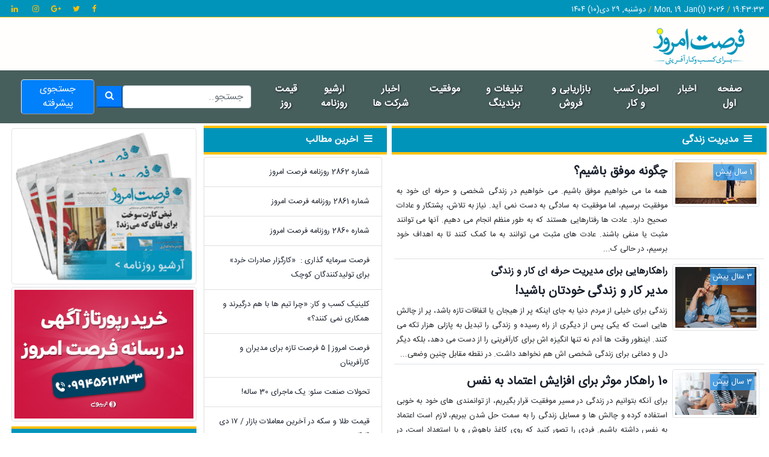

--- FILE ---
content_type: text/html; charset=UTF-8
request_url: https://www.forsatnet.ir/life-style.html
body_size: 13989
content:
<!DOCTYPE html>
<html lang="fa">
<head>
    <meta charset="utf-8">
    <meta http-equiv="X-UA-Compatible" content="IE=edge">
    <meta name="viewport" content="user-scalable=no, width=device-width, initial-scale=1, maximum-scale=1">
    <meta name="csrf-token" content="aB12pO8BeyrcnredHWgAY9458dPEvE6k5M5a0Cu9">

        <title>مدیریت زندگی</title>
    <meta name="title" content="مدیریت زندگی"/>
    <meta name="keywords" content="مدیریت زندگی"/>
    <meta name="description" content="مدیریت زندگی"/>
    <meta name="robots" content="index,follow"/>
    <meta name="revisit-after" content="7 days">
    <meta name="coverage" content="Worldwide">
    <meta name="distribution" content="Global">
    <meta name="title" content="مدیریت زندگی">
    <meta name="author" content="فرصت نت">
    <meta name="url" content="http://www.forsatnet.ir/life-style.html">

    <link href="/favicon.ico" rel="shortcut icon" type="image/vnd.microsoft.icon">

    <link href = https://www.forsatnet.ir/css/bootstrap-4.4.1.css rel="stylesheet" />
	<script src="https://cdnjs.cloudflare.com/ajax/libs/jquery/3.4.1/jquery.min.js" integrity="sha512-bnIvzh6FU75ZKxp0GXLH9bewza/OIw6dLVh9ICg0gogclmYGguQJWl8U30WpbsGTqbIiAwxTsbe76DErLq5EDQ==" crossorigin="anonymous" referrerpolicy="no-referrer" type="1fd9c035b52c48df3022203c-text/javascript"></script>
    <script src="https://www.forsatnet.ir/js/popper.min.js" type="1fd9c035b52c48df3022203c-text/javascript"></script>
    <script src="https://www.forsatnet.ir/js/utils.js" type="1fd9c035b52c48df3022203c-text/javascript"></script>
    <script src="https://www.forsatnet.ir/js/bootstrap-4.4.1.js" type="1fd9c035b52c48df3022203c-text/javascript"></script>

    
    <script src="/cdn-cgi/scripts/7d0fa10a/cloudflare-static/rocket-loader.min.js" data-cf-settings="1fd9c035b52c48df3022203c-|49"></script><link rel="stylesheet" media="print" onload="this.media='all'" href="https://cdnjs.cloudflare.com/ajax/libs/font-awesome/4.7.0/css/font-awesome.min.css">

    


<style>
    @charset  "utf-8";
    @font-face{
        font-family:IRANSansWeb;
        src:url("https://www.forsatnet.ir/fonts/IRANSansWeb.ttf") format("truetype"),
        url("https://www.forsatnet.ir/fonts/IRANSansWeb.eot?") format("eot"),
        url("https://www.forsatnet.ir/fonts/IRANSansWeb.woff") format("woff"),
        url("https://www.forsatnet.ir/fonts/IRANSansWeb.woff2") format("woff2");
      font-display: swap;
    }
    html {
        scroll-behavior: smooth;
        direction: rtl;
    }
    .container-fluid{
        font-family: IRANSansWeb,roboto;
        direction: rtl;
    }
    .dataTables_filter, .dataTables_info { display: none; };
    canvas {
        -moz-user-select: none;
        -webkit-user-select: none;
        -ms-user-select: none;
    }
    nav {
        width: 100%;
        margin: auto;
        padding: 15px;
    }
    nav ul {
        list-style: none;
        text-align: center;
    }
    nav ul li {
        display: inline-block;
    }
    nav ul li a {
        display: block;
        padding: 5px;
        text-decoration: none;
        color: #fefefe !important;
        font-weight: 800;
        text-shadow: 1px 1px 3px #1a202c;


    }
    nav ul li a,
    nav ul li a:after,
    nav ul li a:before {
        transition: all .5s;
    }
    nav ul li a:hover {
        color: #555;
    }
    nav.shift ul li a {
        position:relative;
        z-index: 1;
    }
    nav.shift ul li a:hover {
        color: #91640F;
    }
    nav.shift ul li a:after {
        display: block;
        position: absolute;
        top: 0;
        left: 0;
        bottom: 0;
        right: 0;
        margin: auto;
        width: 100%;
        height: 1px;
        content: '';
        color: transparent;
        background: #F1C40F;
        visibility: none;
        opacity: 0;
        z-index: -1;
    }
    nav.shift ul li a:hover:after {
        opacity: 1;
        visibility: visible;
        height: 100%;
    }
    .dropdown-menu{
        right:0 !important;
        width: max-content;
        padding-left: 20px;
        padding-top: 5px;
        margin-top: 1px;
    }
    .pagination {
        display: -ms-flexbox;
        display: block !important;
        list-style: none;
        border-radius: 0.25rem;
    }
    .page-link {
        position: relative;
        display: block;
        padding: 0.5rem 0.75rem;
        margin-left: -1px;
        line-height: 1.25;
        color: #2d5682 !important;
        background-color: #fff;
        text-shadow: none;
        border: 1px solid #dee2e6;
    }
    .module {
        position: relative;
        overflow: hidden;
    }
    .module > header {
        position: absolute;
        bottom: 0;
        left: 0;
        width: 100%;
        padding: 0.5rem;
        background: inherit;
        background-attachment: fixed;
        overflow: hidden;
    }
    .module > header::before {
        content: "";
        position: absolute;
        top: -20px;
        left: 0;
        width: 200%;
        height: 200%;
        background: inherit;
        background-attachment: fixed;
        -webkit-filter: blur(4px);
        filter: blur(4px);
    }
    .module > header::after {
        content: "";
        position: absolute;
        top: 0;
        left: 0;
        width: 100%;
        height: 100%;
        background: rgba(0, 0, 0, 0.25)
    }
    .module > header > h1 {
        margin: 0;
        color: white;
        position: relative;
        z-index: 1;
    }

    * {
        box-sizing: border-box;
    }
    .YEKTANET.yn-article-display {
        font-family: IRANSansWeb,roboto !important;
    }
    .yn-heading {
        font-family: IRANSansWeb,roboto !important;
    }
    .mainheader{
        background-color: #fffefc;
    }
    #toTopBtn {
        display: none; /* Hidden by default */
        position: fixed; /* Fixed/sticky position */
        bottom: 15px; /* Place the button at the bottom of the page */
        left: 15px; /* Place the button 30px from the right */
        z-index: 999; /* Make sure it does not overlap */
        cursor: pointer; /* Add a mouse pointer on hover */
    }

    .sp-top-a {
        background-image: url(https://www.forsatnet.ir/images/back-top.jpg);
        background-repeat: no-repeat;
        background-size: cover;
        background-attachment: fixed;
        background-position: 50% 0;
        background-color: #eeeff1;
        padding: 40px 0;
    }

    .list-group-item {
        text-decoration: none !important;
    }

    .list-group-item:hover{
        background-color: #F2F2F2;
    }

    .col-container {
        display: table; /* Make the container element behave like a table */
        width: 100%; /* Set full-width to expand the whole page */
    }

    .col {
        display: table-cell; /* Make elements inside the container behave like table cells */
    }

</style>

<!-- Google tag (gtag.js) -->
<script async src="https://www.googletagmanager.com/gtag/js?id=G-M9ZGCVFRNQ" type="1fd9c035b52c48df3022203c-text/javascript"></script>
<script type="1fd9c035b52c48df3022203c-text/javascript">
  window.dataLayer = window.dataLayer || [];
  function gtag(){dataLayer.push(arguments);}
  gtag('js', new Date());

  gtag('config', 'G-M9ZGCVFRNQ');
</script>

</head>
<body dir="rtl">
<div class="container-fluid" id="maincontainer">
<div class="row text-light border-bottom border-warning" style="background-color: #0094bb;">
    <div class="col-6 pr-2 pt-1 text-right" style="direction: ltr">
        <small>دوشنبه, ۲۹ دی(۱۰) ۱۴۰۴
            <span class="text-warning">/</span>
            Mon, 19 Jan(1) 2026
            <span class="text-warning">/</span>
            <span id="show_time_1">
<script language="JavaScript" type="1fd9c035b52c48df3022203c-text/javascript">
function show_time_1(){
d=new Date();
H=d.getHours();H=(H<10)?"0"+H:H;
i=d.getMinutes();i=(i<10)?"0"+i:i;
s=d.getSeconds();s=(s<10)?"0"+s:s;
document.getElementById('show_time_1').innerHTML=H+":"+i+":"+s;
setTimeout("show_time_1()",1000);/* 1 sec */
} show_time_1();
</script>
</span>
        </small>
    </div>

    <div class="col-6 pr-2 pt-1 text-left">
        <small>
            <a target="_blank" href="https://www.facebook.com/forsatnet" class="btn-outline-warning p-1"><i class="fa fa-facebook"></i></a>  
            <a target="_blank" href="https://twitter.com/forsatnet" class="btn-outline-warning p-1"><i class="fa fa-twitter"></i></a>  
            <a target="_blank" href="https://google.com/+ForsatnetIr" class="btn-outline-warning p-1"><i class="fa fa-google-plus"></i></a>  
            <a target="_blank" href="https://www.instagram.com/forsatemrooz" class="btn-outline-warning p-1"><i class="fa fa-instagram"></i></a>   
            <a target="_blank" href="https://www.linkedin.com/company/forsat-emrooz-newspaper" class="btn-outline-warning p-1"><i class="fa fa-linkedin"></i></a>
        </small>
    </div>

</div>
<div class="row pt-3 pb-2 mainheader text-right">
    <div class="col-lg-6 col-md-6 col-sm-12">
    <a href="/"><img src="https://www.forsatnet.ir/images/logo-forsat.png" alt="فرصت امروز" width="155" height="64" class="mr-4"></a>
    </div>

    </div>

<div class="row p-1" style="background-color: #475f5c;">
    <nav class="navbar navbar-expand-lg navbar-dark text-light w-100 shift text-right flex-row">
        <button class="navbar-toggler" type="button" data-toggle="collapse" data-target="#navbarNavDropdown" aria-controls="navbarNavDropdown" aria-expanded="false" aria-label="Toggle navigation"  style="margin-bottom: 10px;">
            <span class="navbar-toggler-icon"></span>
        </button>
        <div class="collapse navbar-collapse col-lg-8 col-md-6 col-sm-12" id="navbarNavDropdown">
            <ul class="navbar-nav">
                <li class="nav-item ml-3">
                    <a class="nav-link" style="color: #fefefe" href="/">صفحه اول</a>
                </li>
                <li class="nav-item ml-3">
                    <a class="nav-link" href="/news.html">اخبار</a>
                </li>
                <li class="nav-item ml-3">
                    <a class="nav-link" href="/management-business.html">اصول کسب و کار</a>
                </li>
                <li class="nav-item ml-3">
                    <a class="nav-link" href="/sales-marketing-manager.html">بازاریابی و فروش</a>
                </li>
                <li class="nav-item ml-3">
                    <a class="nav-link" href="/ads-manage.html">تبلیغات و برندینگ</a>
                </li>
                <li class="nav-item ml-3">
                    <a class="nav-link" href="/author/موفقیت">موفقیت</a>
                </li>
               <li class="nav-item ml-3">
                    <a class="nav-link" href="/companies.html">اخبار شرکت ها</a>
                </li>
                <li class="nav-item ml-3">
                    <a class="nav-link" href="/download-newspaper.html">آرشیو روزنامه</a>
                </li>
                <li class="nav-item">
                    <a class="nav-link" href="https://price.forsatnet.ir/" target="_blank">قیمت روز</a>
                </li>
            </ul>
        </div>
        <div class="col-lg-4 col-md-6 col-sm-12 d-flex">
            <form class="form-inline" method="post" action="" name="searchform" id="searchform">
                <input type="hidden" name="_token" value="aB12pO8BeyrcnredHWgAY9458dPEvE6k5M5a0Cu9">                <input class="form-control col-md-10" placeholder="جستجو.." name="searchinput" id="searchinput">
                <button type="submit" class="btn-primary p-1 col-md-2" value="جستجو"><i class="fa fa-search" aria-hidden="true"></i></button>
            </form>
			<a class="text-light text-center p-1 mr-1" href="/search/advanced" style="background: #0080fa;border: outset 1px;border-radius: 5px;" value="جستجو">جستجوی پیشرفته</a>
        </div>


    </nav>


</div>
</div>


<div class="row p-0 m-0">
<main class="col-12 p-0" dir="rtl">
    

    <div class="row col-12 pl-0 d-flex">


        <div class="col-md-12 col-lg-6 text-right border-info p-1 m-0">
            <div class="border-bottom border-top border-warning text-light font-weight-bold mb-1 p-2 pr-4" style="background-color: #0094bb;border-width: 4px !important;">
                <i class="fa fa-bars ml-1" aria-hidden="true"></i>
                <a href="مدیریت زندگی.html" class="text-light">مدیریت زندگی</a>
            </div>
                
                <div class="row pr-1 m-1 border-bottom">
                <div class="col-sm-12 col-md-5 col-lg-3 p-1 m-0 text-center">
            <div class="small border-top mt-2" style="position: absolute;z-index: 999;background-color: #2196f3b8;margin: 10px;padding: 4px;color: #fff;right: 2px;top: 3px;">
            1 سال پیش</div>
                <img class=" m-0 p-1 img-thumbnail" src="https://www.forsatnet.ir/images/successful_nOmwv.jpg">
                </div>
                <div class="col-sm-12 col-md-7 col-lg-9 p-1 m-0 text-justify">
                   <h6 style="font-weight: bold;"><a href="/qualities-for-success-in-life.html" target="_blank" style="line-height: 25px;"></a></h6>
                        <h5 style="font-weight: bold;"><a href="/qualities-for-success-in-life.html" target="_blank" style="line-height: 25px;">چگونه موفق باشیم؟</a></h5>
                         <span class="small">همه ما می خواهیم موفق باشیم. می خواهیم در زندگی شخصی و حرفه ای خود به موفقیت برسیم، اما موفقیت به سادگی به دست نمی آید. نیاز به تلاش، پشتکار و عادات صحیح دارد. عادت ها رفتارهایی هستند که به طور منظم انجام می دهیم. آنها می توانند مثبت یا منفی باشند. عادت های مثبت می توانند به ما کمک کنند تا به اهداف خود برسیم، در حالی ک...</span>

                 </div>
                 </div>
                
                <div class="row pr-1 m-1 border-bottom">
                <div class="col-sm-12 col-md-5 col-lg-3 p-1 m-0 text-center">
            <div class="small border-top mt-2" style="position: absolute;z-index: 999;background-color: #2196f3b8;margin: 10px;padding: 4px;color: #fff;right: 2px;top: 3px;">
            3 سال پیش</div>
                <img class=" m-0 p-1 img-thumbnail" src="https://www.forsatnet.ir/images/CEO-of-Your-Personal-Life-and-Company-1_6ZvB0.jpg">
                </div>
                <div class="col-sm-12 col-md-7 col-lg-9 p-1 m-0 text-justify">
                   <h6 style="font-weight: bold;"><a href="/Be-The-CEO-of-Your-Personal-Life-and-Company.html" target="_blank" style="line-height: 25px;">راهکارهایی برای مدیریت حرفه ای کار و زندگی </a></h6>
                        <h5 style="font-weight: bold;"><a href="/Be-The-CEO-of-Your-Personal-Life-and-Company.html" target="_blank" style="line-height: 25px;">مدیر کار و زندگی خودتان باشید!</a></h5>
                         <span class="small">زندگی برای خیلی از مردم دنیا به جای اینکه پر از هیجان یا اتفاقات تازه باشد، پر از چالش هایی است که یکی پس از دیگری از راه رسیده و زندگی را تبدیل به پازلی هزار تکه می کنند. اینطور وقت ها آدم نه تنها انگیزه اش برای کارآفرینی را از دست می دهد، بلکه دیگر دل و دماغی برای زندگی شخصی اش هم نخواهد داشت. در نقطه مقابل چنین وضعی...</span>

                 </div>
                 </div>
                
                <div class="row pr-1 m-1 border-bottom">
                <div class="col-sm-12 col-md-5 col-lg-3 p-1 m-0 text-center">
            <div class="small border-top mt-2" style="position: absolute;z-index: 999;background-color: #2196f3b8;margin: 10px;padding: 4px;color: #fff;right: 2px;top: 3px;">
            3 سال پیش</div>
                <img class=" m-0 p-1 img-thumbnail" src="https://www.forsatnet.ir/images/admin17/0054-03-6b.jpg">
                </div>
                <div class="col-sm-12 col-md-7 col-lg-9 p-1 m-0 text-justify">
                   <h6 style="font-weight: bold;"><a href="/14010617-9.html" target="_blank" style="line-height: 25px;"></a></h6>
                        <h5 style="font-weight: bold;"><a href="/14010617-9.html" target="_blank" style="line-height: 25px;">10 راهکار موثر برای افزایش اعتماد به نفس</a></h5>
                         <span class="small">برای آنکه بتوانیم در زندگی در مسیر موفقیت قرار بگیریم، از توانمندی های خود به خوبی استفاده کرده و چالش ها و مسایل زندگی را به سمت حل شدن ببریم، لازم است اعتماد به نفس داشته باشیم.
فردی را تصور کنید که روی کاغذ باهوش و با استعداد است، در شرایط ایده آلی بزرگ شده است. تصور کنید این فرد خیالی در بهترین دانشگاه های جهان در...</span>

                 </div>
                 </div>
                
                <div class="row pr-1 m-1 border-bottom">
                <div class="col-sm-12 col-md-5 col-lg-3 p-1 m-0 text-center">
            <div class="small border-top mt-2" style="position: absolute;z-index: 999;background-color: #2196f3b8;margin: 10px;padding: 4px;color: #fff;right: 2px;top: 3px;">
            3 سال پیش</div>
                <img class=" m-0 p-1 img-thumbnail" src="https://www.forsatnet.ir/images/negative-thoughts-1_uApYI.jpg">
                </div>
                <div class="col-sm-12 col-md-7 col-lg-9 p-1 m-0 text-justify">
                   <h6 style="font-weight: bold;"><a href="/14010611-3.html" target="_blank" style="line-height: 25px;"></a></h6>
                        <h5 style="font-weight: bold;"><a href="/14010611-3.html" target="_blank" style="line-height: 25px;">۵ راهکار کاربردی برای تغییر افکار منفی</a></h5>
                         <span class="small">ناراحتی، ترس، تنهایی، خشم و تنفر تنها چند مورد از احساسات منفی ای هستند که هر روز ممکن است آن ها را تجربه کنیم. افکار منفی بخشی طبیعی از زندگی هستند و هر از چندگاهی افزایش پیدا می کنند. البته هنگامی که افکار منفی همیشگی شوند می توانند منجر به اضطراب، افسردگی و سایر اختلال های ذهنی شوند. بنابراین از جنبه های ذهنی، جسمی،...</span>

                 </div>
                 </div>
                
                <div class="row pr-1 m-1 border-bottom">
                <div class="col-sm-12 col-md-5 col-lg-3 p-1 m-0 text-center">
            <div class="small border-top mt-2" style="position: absolute;z-index: 999;background-color: #2196f3b8;margin: 10px;padding: 4px;color: #fff;right: 2px;top: 3px;">
            3 سال پیش</div>
                <img class=" m-0 p-1 img-thumbnail" src="https://www.forsatnet.ir/images/entrepreneurship_CdtZ3.jpg">
                </div>
                <div class="col-sm-12 col-md-7 col-lg-9 p-1 m-0 text-justify">
                   <h6 style="font-weight: bold;"><a href="/14010603-3.html" target="_blank" style="line-height: 25px;"></a></h6>
                        <h5 style="font-weight: bold;"><a href="/14010603-3.html" target="_blank" style="line-height: 25px;">۷ گام اساسی و کاربردی برای ایجاد ذهنیت کارآفرینی</a></h5>
                         <span class="small">کارآفرینی فرایندی مشابه یک سفر است که در طول آن فرد باید مصمم و قاطع بوده و با تمام وجود در این مسیر سرمایه گذاری کند. بر اساس تحقیقات انجام شده، از هر چهار کارآفرین یک نفر قبل از موفقیت حداقل یکبار شکست خورده است. به صورت میانگین هر کارآفرین به حداقل سه سال زمان نیاز دارد تا بتواند از کسب و کار خود درآمد کسب کند. این...</span>

                 </div>
                 </div>
                
                <div class="row pr-1 m-1 border-bottom">
                <div class="col-sm-12 col-md-5 col-lg-3 p-1 m-0 text-center">
            <div class="small border-top mt-2" style="position: absolute;z-index: 999;background-color: #2196f3b8;margin: 10px;padding: 4px;color: #fff;right: 2px;top: 3px;">
            3 سال پیش</div>
                <img class=" m-0 p-1 img-thumbnail" src="https://www.forsatnet.ir/images/1401_LHdrS.jpg">
                </div>
                <div class="col-sm-12 col-md-7 col-lg-9 p-1 m-0 text-justify">
                   <h6 style="font-weight: bold;"><a href="/14010526-8.html" target="_blank" style="line-height: 25px;"></a></h6>
                        <h5 style="font-weight: bold;"><a href="/14010526-8.html" target="_blank" style="line-height: 25px;">۱۱ باور اشتباه در مورد خواب که باید کنار بگذارید</a></h5>
                         <span class="small">ما یک سوم از عمر خود را در خواب به سر می بریم ولی خواب هنوز هم برای ما مرموز است و رازهای زیادی در مورد آن وجود دارد که نمی دانیم. در ادامه با ۱۱ باور اشتباه در مورد خواب آشنا می شوید؛ اطلاعاتی که احتمالا زیاد از زبان دیگر می شنوید ولی صحیح نیستند. با اصلاح کردن این چند باور اشتباه در مورد خواب می توانید خوابی آرام تر...</span>

                 </div>
                 </div>
                
                <div class="row pr-1 m-1 border-bottom">
                <div class="col-sm-12 col-md-5 col-lg-3 p-1 m-0 text-center">
            <div class="small border-top mt-2" style="position: absolute;z-index: 999;background-color: #2196f3b8;margin: 10px;padding: 4px;color: #fff;right: 2px;top: 3px;">
            3 سال پیش</div>
                <img class=" m-0 p-1 img-thumbnail" src="https://www.forsatnet.ir/images/stress-at-your-desk_1nt46.jpg">
                </div>
                <div class="col-sm-12 col-md-7 col-lg-9 p-1 m-0 text-justify">
                   <h6 style="font-weight: bold;"><a href="/14010524-12.html" target="_blank" style="line-height: 25px;"></a></h6>
                        <h5 style="font-weight: bold;"><a href="/14010524-12.html" target="_blank" style="line-height: 25px;">۶ فناوری که به مقابله با استرس به شما کمک می‌ کنند</a></h5>
                         <span class="small">در زندگی امروزی، عواملی مثل استفاده بیش از حد از شبکه های اجتماعی، محیط پیرامون ما و ساعت های کاری طولانی می تواند باعث افزایش استرس شود. در صورتی که استرس کنترل نشود، می تواند باعث بروز مشکلات پیچیده روحی و جسمی شود. با این حال خبر خوب اینکه با برخی از دستگاه ها و اپلیکیشن ها می توانید این مشکل را مدیریت کنید.
در حال...</span>

                 </div>
                 </div>
                
                <div class="row pr-1 m-1 border-bottom">
                <div class="col-sm-12 col-md-5 col-lg-3 p-1 m-0 text-center">
            <div class="small border-top mt-2" style="position: absolute;z-index: 999;background-color: #2196f3b8;margin: 10px;padding: 4px;color: #fff;right: 2px;top: 3px;">
            3 سال پیش</div>
                <img class=" m-0 p-1 img-thumbnail" src="https://www.forsatnet.ir/images/Become-Smarter-Every-Week_qcmGw.jpg">
                </div>
                <div class="col-sm-12 col-md-7 col-lg-9 p-1 m-0 text-justify">
                   <h6 style="font-weight: bold;"><a href="/7-Ways-to-Become-Smarter-Every-Week.html" target="_blank" style="line-height: 25px;"></a></h6>
                        <h5 style="font-weight: bold;"><a href="/7-Ways-to-Become-Smarter-Every-Week.html" target="_blank" style="line-height: 25px;">7 گام تقویت مداوم هوش</a></h5>
                         <span class="small">امروزه یکی از دغدغه های اصلی بسیاری از افراد این است که ظرفیت هوشی خود را تا حد امکان افزایش دهند. درواقع این امر باعث خواهد شد تا هر فردی بتواند همواره در مسیر رشد باشد. با این حال در نگاه اول به نظر می رسد که رسیدن به این خواسته، عملا امکان&lrm;پذیر نخواهد بود. درواقع بسیاری از افراد تصور می کنند که ظرفیت هوشی آنها س...</span>

                 </div>
                 </div>
                
                <div class="row pr-1 m-1 border-bottom">
                <div class="col-sm-12 col-md-5 col-lg-3 p-1 m-0 text-center">
            <div class="small border-top mt-2" style="position: absolute;z-index: 999;background-color: #2196f3b8;margin: 10px;padding: 4px;color: #fff;right: 2px;top: 3px;">
            3 سال پیش</div>
                <img class=" m-0 p-1 img-thumbnail" src="https://www.forsatnet.ir/images/Yourself-Every-Day_Nv1qX.jpg">
                </div>
                <div class="col-sm-12 col-md-7 col-lg-9 p-1 m-0 text-justify">
                   <h6 style="font-weight: bold;"><a href="/10-favors-you-can-do-for-yourself-every-day.html" target="_blank" style="line-height: 25px;"></a></h6>
                        <h5 style="font-weight: bold;"><a href="/10-favors-you-can-do-for-yourself-every-day.html" target="_blank" style="line-height: 25px;">10 گام ایجاد حس لذت از زندگی</a></h5>
                         <span class="small">بدون شک یکی از بحران های عصر حاضر این است که بسیاری از افراد رضایت کافی از زندگی خود ندارند. درواقع به عقیده آنها 24 ساعت شبانه روز، زمان کمی برای زندگی محسوب می شود و بیشتر آن به شغل و اقداماتی که مورد علاقه آنها نیست، اختصاص دارد. نتایج جدیدترین تحقیقات روانشناسی حاکی از آن است که اگر افراد از زندگی خود رضایت نداشته...</span>

                 </div>
                 </div>
                
                <div class="row pr-1 m-1 border-bottom">
                <div class="col-sm-12 col-md-5 col-lg-3 p-1 m-0 text-center">
            <div class="small border-top mt-2" style="position: absolute;z-index: 999;background-color: #2196f3b8;margin: 10px;padding: 4px;color: #fff;right: 2px;top: 3px;">
            4 سال پیش</div>
                <img class=" m-0 p-1 img-thumbnail" src="https://www.forsatnet.ir/images/power-of-the-human-mind-1_98oHa.jpg">
                </div>
                <div class="col-sm-12 col-md-7 col-lg-9 p-1 m-0 text-justify">
                   <h6 style="font-weight: bold;"><a href="/14001006-9.html" target="_blank" style="line-height: 25px;"></a></h6>
                        <h5 style="font-weight: bold;"><a href="/14001006-9.html" target="_blank" style="line-height: 25px;">قدرت های ذهن انسان</a></h5>
                         <span class="small">مغز انسان قدرت&nbsp;هایی دارد که حتی کامپیوتر&nbsp;های امروز نمی&nbsp;توانند آن&nbsp;ها را داشته باشند. مغز انسان همانند خود او حتی چندین برابر وی خارق&nbsp;العاده و پیچیده بوده و قدرت&nbsp;های عجیبی و غریبی دارد.قدرت&nbsp;هایی که حتی کامپیوتر&nbsp;های امروز نمی&nbsp;توانند آن&nbsp;ها را داشته باشند و یا حتی برخی از آن...</span>

                 </div>
                 </div>
                
                <div class="row pr-1 m-1 border-bottom">
                <div class="col-sm-12 col-md-5 col-lg-3 p-1 m-0 text-center">
            <div class="small border-top mt-2" style="position: absolute;z-index: 999;background-color: #2196f3b8;margin: 10px;padding: 4px;color: #fff;right: 2px;top: 3px;">
            10 سال پیش</div>
                <img class=" m-0 p-1 img-thumbnail" src="/images/1zzzzzzzzzzzzzzzzzzzzz79.gif">
                </div>
                <div class="col-sm-12 col-md-7 col-lg-9 p-1 m-0 text-justify">
                   <h6 style="font-weight: bold;"><a href="/زندگی-سبک-خنده.html" target="_blank" style="line-height: 25px;">سبک زندگی 3</a></h6>
                        <h5 style="font-weight: bold;"><a href="/زندگی-سبک-خنده.html" target="_blank" style="line-height: 25px;">زندگی به سبک خنده</a></h5>
                         <span class="small">مادر شدن تمام زندگی یک زن را عوض می&zwnj;کند. فرقی ندارد شاغل باشی یا خانه&zwnj;دار، وقتی بچه وارد زندگی هر کسی شود ناخودآگاه تمام برنامه&zwnj;ها و شکل زندگی آدم تغییر می&zwnj;کند. خب! من هم شبیه هر زن دیگری وقتی مادر شدم انگار به یک دنیای جدید پا گذاشتم. زندگی در خانه ما بیشتر روی محور خواسته&zwnj;های نویان و نیروانا...</span>

                 </div>
                 </div>
                
                <div class="row pr-1 m-1 border-bottom">
                <div class="col-sm-12 col-md-5 col-lg-3 p-1 m-0 text-center">
            <div class="small border-top mt-2" style="position: absolute;z-index: 999;background-color: #2196f3b8;margin: 10px;padding: 4px;color: #fff;right: 2px;top: 3px;">
            10 سال پیش</div>
                <img class=" m-0 p-1 img-thumbnail" src="/images/1zzzzzzzzzzzzzzzzzzzzz67.gif">
                </div>
                <div class="col-sm-12 col-md-7 col-lg-9 p-1 m-0 text-justify">
                   <h6 style="font-weight: bold;"><a href="/کرسی-جای-پکیج.html" target="_blank" style="line-height: 25px;">سبک زندگی 2</a></h6>
                        <h5 style="font-weight: bold;"><a href="/کرسی-جای-پکیج.html" target="_blank" style="line-height: 25px;">کرسی به جای پکیج</a></h5>
                         <span class="small">برای منی که مویی سفید کرده&zwnj;ام و سن و سالی از روزهای جوانی&zwnj;ام گذشته، شاید حرف&zwnj;هایم رنگ و لعاب امروزی نداشته باشد و مخصوصا برای جوان&zwnj;تر&zwnj;ها خسته&zwnj;کننده باشد. اما گفتن از حس و حال زندگی و گذران روز&zwnj;ها برای خودم هم جالب است. راستش زندگی برای من این روز&zwnj;ها آرام&zwnj;تر از گذشته شده است....</span>

                 </div>
                 </div>
                
                <div class="row pr-1 m-1 border-bottom">
                <div class="col-sm-12 col-md-5 col-lg-3 p-1 m-0 text-center">
            <div class="small border-top mt-2" style="position: absolute;z-index: 999;background-color: #2196f3b8;margin: 10px;padding: 4px;color: #fff;right: 2px;top: 3px;">
            10 سال پیش</div>
                <img class=" m-0 p-1 img-thumbnail" src="/images/1zzzzzzzzzzzzzzzzzzzzz68.gif">
                </div>
                <div class="col-sm-12 col-md-7 col-lg-9 p-1 m-0 text-justify">
                   <h6 style="font-weight: bold;"><a href="/سبک-زندگی-4-جهت-جغرافیایی-تهران.html" target="_blank" style="line-height: 25px;">مردم تهران از ویژگی‌های لایف استایل خود می گویند؛سبک زندگی 1 </a></h6>
                        <h5 style="font-weight: bold;"><a href="/سبک-زندگی-4-جهت-جغرافیایی-تهران.html" target="_blank" style="line-height: 25px;">سبک زندگی در 4 جهت جغرافیایی تهران</a></h5>
                         <span class="small">تعریف سبک زندگی و تاثیر اقتصاد بر آن از دیدگاه صاحب&thinsp;نظران عرصه فرهنگ و مطالعات فرهنگی، به هم نزدیک است. اما تلقی مردم کوچه و بازار از این مفهوم، با آنچه اهل فن ارائه می&zwnj;کنند، متفاوت است. از راننده تاکسی گرفته تا زن خانه&zwnj;دار و کارمند بازنشسته و دانشجو و پیر و جوان و... هرفردی تعریف خود را دارد. هرچند وق...</span>

                 </div>
                 </div>
                
                <div class="row pr-1 m-1 border-bottom">
                <div class="col-sm-12 col-md-5 col-lg-3 p-1 m-0 text-center">
            <div class="small border-top mt-2" style="position: absolute;z-index: 999;background-color: #2196f3b8;margin: 10px;padding: 4px;color: #fff;right: 2px;top: 3px;">
            11 سال پیش</div>
                <img class=" m-0 p-1 img-thumbnail" src="/images/admin7/1-eskenaass11.gif">
                </div>
                <div class="col-sm-12 col-md-7 col-lg-9 p-1 m-0 text-justify">
                   <h6 style="font-weight: bold;"><a href="/400-میلیون-تومان-مجموعه‌داری-اسکناس‌-دوره-پهلوی-اول.html" target="_blank" style="line-height: 25px;"></a></h6>
                        <h5 style="font-weight: bold;"><a href="/400-میلیون-تومان-مجموعه‌داری-اسکناس‌-دوره-پهلوی-اول.html" target="_blank" style="line-height: 25px;">400 میلیون تومان برای مجموعه‌داری اسکناس‌های دوره پهلوی اول</a></h5>
                         <span class="small">اندازه اسکناس‌ها در دوره پهلوی اول به دو صورت بزرگ در سایز 10 در 15 سانتی متر و کوچک در اندازه 7 در 3.5 سانتی‌متر بوده است. در دوره پهلوی اول هر چقدر اندازه و سایز اسکناس بزرگ‌تر بوده، ارزش مالی و قیمت اسکناس نیز بیشتر بوده، به‌طوری که اسکناس‌های 50 و 100 تومانی به ترتیب با سایز بزرگ‌تر چاپ می‌شوند. معمولا این نوع اسکن...</span>

                 </div>
                 </div>
                
                <div class="row pr-1 m-1 border-bottom">
                <div class="col-sm-12 col-md-5 col-lg-3 p-1 m-0 text-center">
            <div class="small border-top mt-2" style="position: absolute;z-index: 999;background-color: #2196f3b8;margin: 10px;padding: 4px;color: #fff;right: 2px;top: 3px;">
            11 سال پیش</div>
                <img class=" m-0 p-1 img-thumbnail" src="/images/admin7/1-khanjar1.gif">
                </div>
                <div class="col-sm-12 col-md-7 col-lg-9 p-1 m-0 text-justify">
                   <h6 style="font-weight: bold;"><a href="/بزرگ‌-کلکسیون-نامه‌-بازکن-اختیار-بنیاد-خیریه-کالج-سانتافه.html" target="_blank" style="line-height: 25px;"></a></h6>
                        <h5 style="font-weight: bold;"><a href="/بزرگ‌-کلکسیون-نامه‌-بازکن-اختیار-بنیاد-خیریه-کالج-سانتافه.html" target="_blank" style="line-height: 25px;">بزرگ‌ترین کلکسیون نامه‌بازکن در اختیار بنیاد خیریه کالج سانتافه </a></h5>
                         <span class="small">تنوع در دنیای مجموعه‌داری بسیار بالاست. هرچند این تنوع در حوزه مجموعه‌داری ایران کمتر به چشم می‌خورد اما در سطح جهان افراد مختلف عناصر گوناگونی را برای تشکیل یک مجموعه جمع‌آوری می‌کنند. از نامه‌بازکن گرفته تا عروسک‌های میکی‌موس و انواع کفش‌ها. این امر نشان می‌دهد که هر چیزی ارزش مجموعه‌شدن دارد و این ارزش زمانی بیشتر م...</span>

                 </div>
                 </div>
                
            <div class="mx-auto"><nav>
        <ul class="pagination">
            
                            <li class="page-item disabled" aria-disabled="true" aria-label="&laquo; Previous">
                    <span class="page-link" aria-hidden="true">&lsaquo;</span>
                </li>
            
            
                            
                
                
                                                                                        <li class="page-item active" aria-current="page"><span class="page-link">1</span></li>
                                                                                                <li class="page-item"><a class="page-link" href="https://www.forsatnet.ir/life-style.html?page=2">2</a></li>
                                                                                                <li class="page-item"><a class="page-link" href="https://www.forsatnet.ir/life-style.html?page=3">3</a></li>
                                                                                                <li class="page-item"><a class="page-link" href="https://www.forsatnet.ir/life-style.html?page=4">4</a></li>
                                                                                                <li class="page-item"><a class="page-link" href="https://www.forsatnet.ir/life-style.html?page=5">5</a></li>
                                                                                                <li class="page-item"><a class="page-link" href="https://www.forsatnet.ir/life-style.html?page=6">6</a></li>
                                                                                        
                                    <li class="page-item disabled" aria-disabled="true"><span class="page-link">...</span></li>
                
                
                                            
                
                
                                                                                        <li class="page-item"><a class="page-link" href="https://www.forsatnet.ir/life-style.html?page=12">12</a></li>
                                                                                                <li class="page-item"><a class="page-link" href="https://www.forsatnet.ir/life-style.html?page=13">13</a></li>
                                                                        
            
                            <li class="page-item">
                    <a class="page-link" href="https://www.forsatnet.ir/life-style.html?page=2" rel="next" aria-label="Next &raquo;">&rsaquo;</a>
                </li>
                    </ul>
    </nav>
</div>



        </div>

        <div class="col-md-12 col-lg-3 text-right p-1 m-0 pl-2">

                
            <div class="border-bottom border-top border-warning text-light font-weight-bold mb-1 p-2 pr-4" style="background-color: #0094bb;border-width: 4px !important;">
                <i class="fa fa-bars ml-1" aria-hidden="true"></i>
                آخرین مطالب</div>
            <div class="list-group mr-2">
                                    <a href="/no-2862.html" class="list-group-item"><small>شماره 2862 روزنامه فرصت امروز</small></a>
                                    <a href="/no-2861.html" class="list-group-item"><small>شماره 2861 روزنامه فرصت امروز</small></a>
                                    <a href="/n0-2860.html" class="list-group-item"><small>شماره 2860 روزنامه فرصت امروز</small></a>
                                    <a href="/Retail-Export-Broker.html" class="list-group-item"><small>فرصت سرمایه گذاری :  «کارگزار صادرات خرد» برای تولیدکنندگان کوچک</small></a>
                                    <a href="/Why-teams-clash-and-dont-collaborate.html" class="list-group-item"><small>کلینیک کسب و کار: «چرا تیم ها با هم درگیرند و همکاری نمی کنند؟»</small></a>
                                    <a href="/5-New-Opportunities-for-Managers-and-Entrepreneurs-10.html" class="list-group-item"><small>فرصت امروز | ۵ فرصت تازه برای مدیران و کارآفرینان</small></a>
                                    <a href="/SEO-Industry-Developments.html" class="list-group-item"><small>تحولات صنعت سئو: یک ماجرای 30 ساله!</small></a>
                                    <a href="/news-report-gold-market-1404-10-17.html" class="list-group-item"><small>قیمت طلا و سکه در آخرین معاملات بازار / ۱۷ دی ۱۴۰۴</small></a>
                                    <a href="/1404-10-17-2.html" class="list-group-item"><small>گوشی های جدید با بهترین عملکرد دوربین در سال 2026</small></a>
                                    <a href="/Neutralizing-the-shock-of-removing-the-preferential-currency.html" class="list-group-item"><small>آیا کالابرگ جدید می تواند شوک حذف ارز ترجیحی را خنثی کند؟</small></a>
                                    <a href="/news-dollar-price-1404-10-17.html" class="list-group-item"><small>قیمت دلار امروز بازار آزاد چهارشنبه ۱۷ دی در کانال ۱۴۷ هزار تومان</small></a>
                                    <a href="/creating-momentum-in-business-and-why-its-key-to-success.html" class="list-group-item"><small>فیزیک موفقیت در عرصه کسب و کار</small></a>
                                    <a href="/news-report-car-market-1404-10-17-2.html" class="list-group-item"><small>قیمت خودرو های داخلی و مونتاژی در بازار / ۱۷ دی ۱۴۰۴</small></a>
                                    <a href="/news-gold-coin-price-1404-10-17.html" class="list-group-item"><small>قیمت طلا و سکه امروز چهارشنبه ۱۷ دی ۱۴۰۴</small></a>
                                    <a href="/social-media-video-marketing-2.html" class="list-group-item"><small>ترکیب بازاریابی ویدئویی و شبکه های اجتماعی</small></a>
                            </div>


                
            <div class="border-bottom border-top border-warning text-light font-weight-bold mb-1 p-2 pr-4" style="background-color: #0094bb;border-width: 4px !important;">
                <i class="fa fa-bookmark ml-1" aria-hidden="true"></i>
                پیشنهاد سردبیر
            </div>

            
                        <div class="row pr-1 m-1 border-bottom">
                        <div class="col-12 p-1 m-0 text-center">
                        <a href="Benefits-goals-content-marketing.html" target="_blank"><img class="m-0 p-1 img-thumbnail" src="images/Benefits-goals-content-marketing-17_srdpa.jpg"></a>
                        </div>
                        <div class="col-12 p-1 m-0 text-center">
                        <h6 style="font-weight: bold;"><a href="Benefits-goals-content-marketing.html" target="_blank">مزایا و اهداف بازاریابی محتوایی: 9 نکته طلایی که باید بدانید</a></h6>
                        </div>
                        </div>
                    
                        <div class="row pr-1 m-1 border-bottom">
                        <div class="col-12 p-1 m-0 text-center">
                        <a href="types-of-financial-risks.html" target="_blank"><img class="m-0 p-1 img-thumbnail" src="images/financial-risks-3_sSqFJ.jpg"></a>
                        </div>
                        <div class="col-12 p-1 m-0 text-center">
                        <h6 style="font-weight: bold;"><a href="types-of-financial-risks.html" target="_blank">چند نوع ریسک مالی در بازار وجود دارد؟</a></h6>
                        </div>
                        </div>
                    
                        <div class="row pr-1 m-1 border-bottom">
                        <div class="col-12 p-1 m-0 text-center">
                        <a href="What-is-content-marketing.html" target="_blank"><img class="m-0 p-1 img-thumbnail" src="images/What-is-content-marketing-01_jotNq.jpg"></a>
                        </div>
                        <div class="col-12 p-1 m-0 text-center">
                        <h6 style="font-weight: bold;"><a href="What-is-content-marketing.html" target="_blank">بازاریابی محتوایی (Content marketing) چیست؟ همه آنچه باید بدانید!</a></h6>
                        </div>
                        </div>
                    
                        <div class="row pr-1 m-1 border-bottom">
                        <div class="col-12 p-1 m-0 text-center">
                        <a href="digital-marketing-strategy-1.html" target="_blank"><img class="m-0 p-1 img-thumbnail" src="images/digital-marketing-3_nOUrk.jpg"></a>
                        </div>
                        <div class="col-12 p-1 m-0 text-center">
                        <h6 style="font-weight: bold;"><a href="digital-marketing-strategy-1.html" target="_blank">استراتژی بهینه بازاریابی دیجیتال</a></h6>
                        </div>
                        </div>
                    
                        <div class="row pr-1 m-1 border-bottom">
                        <div class="col-12 p-1 m-0 text-center">
                        <a href="storytelling-is-an-entrepreneurs-most-powerful-soft-skill.html" target="_blank"><img class="m-0 p-1 img-thumbnail" src="images/storytelling-1_QjRCz.webp"></a>
                        </div>
                        <div class="col-12 p-1 m-0 text-center">
                        <h6 style="font-weight: bold;"><a href="storytelling-is-an-entrepreneurs-most-powerful-soft-skill.html" target="_blank">داستان سرایی، قدرتمندترین مهارت یک کارآفرین!</a></h6>
                        </div>
                        </div>
                    
                        <div class="row pr-1 m-1 border-bottom">
                        <div class="col-12 p-1 m-0 text-center">
                        <a href="user-generated-content-1.html" target="_blank"><img class="m-0 p-1 img-thumbnail" src="images/user-generated-content-4_Heaug.webp"></a>
                        </div>
                        <div class="col-12 p-1 m-0 text-center">
                        <h6 style="font-weight: bold;"><a href="user-generated-content-1.html" target="_blank">محتوای تولیدی توسط کاربر (UGC): راهنمایی برای استفاده در عمل</a></h6>
                        </div>
                        </div>
                    
                        <div class="row pr-1 m-1 border-bottom">
                        <div class="col-12 p-1 m-0 text-center">
                        <a href="high-performing-teams-in-the-age-of-ai.html" target="_blank"><img class="m-0 p-1 img-thumbnail" src="images/teams-in-age-of-ai-3_KN447.webp"></a>
                        </div>
                        <div class="col-12 p-1 m-0 text-center">
                        <h6 style="font-weight: bold;"><a href="high-performing-teams-in-the-age-of-ai.html" target="_blank">راز تیم های کاری موفق در عصر هوش مصنوعی</a></h6>
                        </div>
                        </div>
                    
                        <div class="row pr-1 m-1 border-bottom">
                        <div class="col-12 p-1 m-0 text-center">
                        <a href="brand-health-1.html" target="_blank"><img class="m-0 p-1 img-thumbnail" src="images/brand-health-4_vQaty.png"></a>
                        </div>
                        <div class="col-12 p-1 m-0 text-center">
                        <h6 style="font-weight: bold;"><a href="brand-health-1.html" target="_blank">سلامت برند (Brand Health): به وقت چکاپ کسب و کار</a></h6>
                        </div>
                        </div>
                    

        </div>


        <div class="col-md-12 col-lg-3 text-right p-1 m-0">

            <div class="card mt-1 bg-transparent text-center border-0 mb-1">
                <a href="/download-newspaper.html" target="_blank">
                    <img src="https://www.forsatnet.ir/images/forsatemrooz_archive.png" class="w-100 img-thumbnail p-1" style="margin: auto;">
                </a>
            </div>
            
            <div class="card mt-1 bg-transparent text-center border-0 mb-1">
                    <img src="https://www.forsatnet.ir/images/forsat_A.png" class="w-100 img-thumbnail p-1" style="margin: auto;">
            </div>



            <div class="border-bottom border-top border-warning text-light pr-4 font-weight-bold mt-2 p-2" style="background-color: #0094bb;border-width: 4px !important;">
                <i class="fa fa-money ml-1" aria-hidden="true"></i>
                قیمت های روز
            </div>
            <div class="p-1 pl-2 m-1 col-12 row justify-content-center">

                <a role="button" class="btn btn-success m-1 col-5" href="https://price.forsatnet.ir/exchange.html" target="_blank" style="background-color: #3F51B5;">قیمت ارزهای عمده</a>
                <a role="button" class="btn btn-success m-1 col-5" href="https://price.forsatnet.ir/gold-coin-price.html" target="_blank" style="background-color: #3F51B5;">قیمت طلا و سکه</a>
                <a role="button" class="btn btn-success m-1 col-5" href="https://price.forsatnet.ir/car-price.html" target="_blank" style="background-color: #3F51B5;">قیمت روز خودرو</a>
                <a role="button" class="btn btn-success m-1 col-5" href="https://price.forsatnet.ir/" target="_blank" style="background-color: #3F51B5;">قیمت کالا و خدمات</a>

            </div>

            <div class="border-bottom border-top border-warning text-light font-weight-bold p-2 pr-4 mt-1" style="background-color: #0094bb;border-width: 4px !important;">
                <i class="fa fa-bullseye ml-1" aria-hidden="true"></i>
                اینفوگرافی های پیشنهادی
            </div>
            <ul class="list-group list-group-flush p-0">
                <li class="list-group-item"><a href="/instagram-vs-tiktok-infographic.html" target="_blank"><i class="fa fa-object-group" aria-hidden="true"></i> <small>مقایسه اینستاگرام و تیک تاک</small></a></li><li class="list-group-item"><a href="/infographic-icons.html" target="_blank"><i class="fa fa-object-group" aria-hidden="true"></i> <small>چرا آیکون ها در اینفوگرافی مهم هستند؟</small></a></li><li class="list-group-item"><a href="/975-20.html" target="_blank"><i class="fa fa-object-group" aria-hidden="true"></i> <small>8 گام برای آنکه به جذابیت های صدای برند خود بیفزایید</small></a></li><li class="list-group-item"><a href="/974-63.html" target="_blank"><i class="fa fa-object-group" aria-hidden="true"></i> <small>20 راهکار برای افزایش انرژی بدن در محل کار</small></a></li><li class="list-group-item"><a href="/971-55.html" target="_blank"><i class="fa fa-object-group" aria-hidden="true"></i> <small>6 نوع از روسا و نحوه همکاری با آن ها</small></a></li><li class="list-group-item"><a href="/765-5.html" target="_blank"><i class="fa fa-object-group" aria-hidden="true"></i> <small>نقش تولید محتوا در افزایش بازدید سایت ها</small></a></li><li class="list-group-item"><a href="/765-2.html" target="_blank"><i class="fa fa-object-group" aria-hidden="true"></i> <small>خلاقیت در تبلیغات/ چالش خلاقانه - طراحی طنازانه</small></a></li><li class="list-group-item"><a href="/961-98.html" target="_blank"><i class="fa fa-object-group" aria-hidden="true"></i> <small>5 راه ایجاد رضایت شغلی در کارمندان</small></a></li><li class="list-group-item"><a href="/961-97.html" target="_blank"><i class="fa fa-object-group" aria-hidden="true"></i> <small>50 روش در راستای ارتقای سطح برند</small></a></li><li class="list-group-item"><a href="/753-3.html" target="_blank"><i class="fa fa-object-group" aria-hidden="true"></i> <small>8 اشتباه که هنگام تهیه طرح تجاری باید از آنها اجتناب کنیم</small></a></li>            </ul>

            <div class="border-bottom border-top border-warning text-light font-weight-bold mt-2 p-2 pr-4" style="background-color: #0094bb;border-width: 4px !important;">
                <i class="fa fa-thumb-tack ml-1" aria-hidden="true"></i>
                محبوب ترین ها
            </div>
            <ul class="list-group list-group-flush p-0">
                <li class="list-group-item"><a href="/The-secret-of-Apple-success.html" target="_blank"><small>رازهای موفقیت اپل</small></a></li><li class="list-group-item"><a href="/Management-of-new-employee.html" target="_blank"><small>مدیریت کارمندان تازه وارد؛ چالشی برای مدیران</small></a></li><li class="list-group-item"><a href="/how-to-market-digital-products.html" target="_blank"><small>معمای بازاریابی برای محصولات دیجیتال</small></a></li><li class="list-group-item"><a href="/benefit-out-of-home-advertising.html" target="_blank"><small>مزایای تبلیغات محیطی در عصر دیجیتال</small></a></li><li class="list-group-item"><a href="/The-Evolution-of-Marketing-industry-in-2023.html" target="_blank"><small>تغییر و تحولات صنعت بازاریابی در سال 2023</small></a></li><li class="list-group-item"><a href="/highest-grossing-movies-2023.html" target="_blank"><small>پرفروش ترین فیلم های سال 2023</small></a></li><li class="list-group-item"><a href="/What-Is-Inbound-Marketing.html" target="_blank"><small>بازاریابی درونگرا (Inbound Marketing) چیست؟</small></a></li><li class="list-group-item"><a href="/Customer-Engagement-in-the-digital-age.html" target="_blank"><small>تعامل با مشتری در عصر دیجیتال: راهنمایی کاربردی</small></a></li><li class="list-group-item"><a href="/How-to-Become-a-Content-Creator.html" target="_blank"><small>چطور تبدیل به تولیدکننده محتوا شویم؟</small></a></li><li class="list-group-item"><a href="/Complete-Guide-to-Online-Course-Pricing.html" target="_blank"><small>راهنمای قیمت گذاری دوره آموزش آنلاین</small></a></li><li class="list-group-item"><a href="/make-money-from-podcast.html" target="_blank"><small>درآمدزایی از پادکست؛ از افسانه تا واقعیت!</small></a></li><li class="list-group-item"><a href="/Branding%20principles%20for%20chain%20stores.html" target="_blank"><small>اصول برندینگ برای فروشگاه های زنجیره ای</small></a></li><li class="list-group-item"><a href="/Risk-management-in-small-businesses.html" target="_blank"><small>شرکت های کوچک تر باید مدیریت ریسک را بپذیرند</small></a></li><li class="list-group-item"><a href="/Supporting-the-mental-health-of-new-employees.html" target="_blank"><small>چگونه از سلامت روان کارکنان جدید حمایت کنیم</small></a></li><li class="list-group-item"><a href="/Ways-to-Use-ChatGPT-for-SEO.html" target="_blank"><small>هوش مصنوعی چطور مدیریت سئو را راحت می کند؟</small></a></li>            </ul>

            <div class="border-bottom border-top border-warning text-light font-weight-bold mt-2 p-2 pr-4" style="background-color: #0094bb;border-width: 4px !important;">
                <i class="fa fa-globe ml-1" aria-hidden="true"></i>
                وبگردی
            </div>
            <div style="margin-top: 15px;margin-bottom: 15px;">
                <span style="background: #ffc10787;padding: 2px 5px 2px 5px;margin: 5px;border-radius: 10px;display: inline-flex;"><a href="https://payju.ir/" target="_blank" rel="follow">بانک مشاغل شیراز پی جو</a></span><span style="background: #ffc10787;padding: 2px 5px 2px 5px;margin: 5px;border-radius: 10px;display: inline-flex;"><a href="https://geminja.com/product/call-of-duty-mobile-cp/" target="_blank" rel="follow">خرید سی پی کالاف دیوتی موبایل</a></span><span style="background: #ffc10787;padding: 2px 5px 2px 5px;margin: 5px;border-radius: 10px;display: inline-flex;"><a href="https://xtrim246.com/product/xtrim-vx/" target="_blank" rel="follow">اکستریم VX</a></span><span style="background: #ffc10787;padding: 2px 5px 2px 5px;margin: 5px;border-radius: 10px;display: inline-flex;"><a href="https://sepahanhamrah.com/buy-from-china/" target="_blank" rel="follow">خرید از چین</a></span><span style="background: #ffc10787;padding: 2px 5px 2px 5px;margin: 5px;border-radius: 10px;display: inline-flex;"><a href="https://khanebosch.com/product-category/all-products/dishwasher/" target="_blank" rel="follow">ماشین ظرفشویی بوش</a></span><span style="background: #ffc10787;padding: 2px 5px 2px 5px;margin: 5px;border-radius: 10px;display: inline-flex;"><a href="https://ampolshop.ir/product-category/free-fire/free-fire-info/" target="_blank" rel="follow">خرید جم فری فایر</a></span><span style="background: #ffc10787;padding: 2px 5px 2px 5px;margin: 5px;border-radius: 10px;display: inline-flex;"><a href="https://shomaran.com/%D9%86%D8%B1%D9%85-%D8%A7%D9%81%D8%B2%D8%A7%D8%B1-%D8%A8%D9%87%D8%A7%DB%8C-%D8%AA%D9%85%D8%A7%D9%85-%D8%B4%D8%AF%D9%87/?utm_source=forsatnet.ir&utm_medium=all-pages&utm_campaign=backlink" target="_blank" rel="follow">نرم افزار بهای تمام شده شُماران سیستم</a></span><span style="background: #ffc10787;padding: 2px 5px 2px 5px;margin: 5px;border-radius: 10px;display: inline-flex;"><a href="https://limapetstore.com/" target="_blank" rel="follow">پت شاپ آنلاین</a></span><span style="background: #ffc10787;padding: 2px 5px 2px 5px;margin: 5px;border-radius: 10px;display: inline-flex;"><a href="https://faracoach.com/what-is-coaching-01/" target="_blank" rel="follow">کوچینگ چیست</a></span>            </div>

        </div>
    </div>


</main>
</div>

<div class="row m-1 p-2" style="background-color: #4a5568" id="yekta">
<div class="container-fluid col-sm-12 col-md-8 mx-auto img-thumbnail mb-1">

<script type="1fd9c035b52c48df3022203c-text/javascript">
            !function(e,t,n){e.yektanetAnalyticsObject=n,e[n]=e[n]||function(){e[n].q.push(arguments)},e[n].q=e[n].q||[];var a=t.getElementsByTagName("head")[0],r=new Date,c="https://cdn.yektanet.com/superscript/3ELrnBBV/article.v1/yn_pub.js?v="+r.getFullYear().toString()+"0"+r.getMonth()+"0"+r.getDate()+"0"+r.getHours(),s=t.createElement("link");s.rel="preload",s.as="script",s.href=c,a.appendChild(s);var l=t.createElement("script");l.async=!0,l.src=c,a.appendChild(l)}(window,document,"yektanet");
        </script>
<!--- <div id="pos-article-display-2313"></div> --->
<div id="pos-article-display-5061"></div>
<div id="pos-article-display-5062"></div>
<div id="pos-article-display-78405"></div>
<div id="pos-article-display-78404"></div>
<div id="pos-notification-2321"></div>
</div>
</div>

<div class="row bg-dark w-100 text-white m-0">

<div class="row pb-2 pt-1 col-md-12 col-sm-12 mx-auto">

<div class="col-md-3 col-sm-12">
    <div class="card mt-1 bg-transparent text-center border-0">
        <a href="/download-newspaper.html" target="_blank">
            <img src="https://www.forsatnet.ir/images/forsatemrooz_archive.png" class="w-75 border-0 p-2" style="margin: auto;">
        </a>
    </div>
</div>

<div class="col-md-3 col-sm-12">
    <h5 class="border-warning border-bottom p-2 mb-1 font-weight-bold">سرویس های فرصت امروز</h5>
    <ul class="list-group list-group-flush bg-dark w-100 text-right small p-0">
        <li class="list-group-item bg-dark"> <a href="https://www.forsatnet.ir" target="_blank" class="text-light">روزنامه فرصت امروز</a> </li>
        <li class="list-group-item bg-dark"> <a href="https://price.forsatnet.ir" target="_blank" class="text-light">سرویس قیمت روز</a> </li>
        <li class="list-group-item bg-dark"> <a href="/video.html" target="_blank" class="text-light">ویدئو</a> </li>
        <li class="list-group-item bg-dark"> <a href="/infographic.html" target="_blank" class="text-light">اینفوگرافیک</a> </li>
    </ul>
</div>

<div class="col-md-3 col-sm-12">
    <h5 class="border-warning border-bottom p-2 mb-1 font-weight-bold">بیشتر بدانید</h5>
    <ul class="list-group list-group-flush bg-dark w-100 text-right small p-0">
        <li class="list-group-item bg-dark"> <a href="/about.html" target="_blank" class="text-light">درباره ما</a> </li>
        <li class="list-group-item bg-dark"> <a href="/regulations.html" target="_blank" class="text-light">آیین نامه اخلاقی</a> </li>
        <li class="list-group-item bg-dark"> <a href="#" target="_blank" class="text-light">ارتباط با ما</a> </li>
        <li class="list-group-item bg-dark"> <a href="#" target="_blank" class="text-light">خبرخوان RSS</a> </li>
    </ul>
</div>

<div class="col-md-3 col-sm-12">
    <h5 class="border-warning border-bottom p-2 mb-1 font-weight-bold ">تبلیغات</h5>
    <div class="no-margin">
        <ul class="list-group list-group-flush bg-dark w-100 text-right small p-0">
        <li class="list-group-item bg-dark"><i class="fa fa-whatsapp"></i> تبلیغات بنری : 09031706847 (واتس آپ)</li>
        <li class="list-group-item bg-dark"><i class="fa fa-whatsapp"></i> رپرتاژ و بک لینک: 09945612833</li>
        </ul>
    </div>
    <div class="no-margin">
        <div id="div_eRasanehTrustseal_81256"></div> <script src="https://trustseal.e-rasaneh.ir/trustseal.js" type="1fd9c035b52c48df3022203c-text/javascript"></script> <script type="1fd9c035b52c48df3022203c-text/javascript">eRasaneh_Trustseal(81256, true);</script>
    </div>    
    <br>
        <!---
    <h5 class="border-warning border-bottom p-2 mb-2 font-weight-bold ">شبکه های اجتماعی</h5>
    <small style="font-size: 140%;">
        <a target="_blank" href="https://www.facebook.com/forsatnet" class="btn-outline-warning p-1"><i class="fa fa-facebook"></i></a>  
        <a target="_blank" href="https://twitter.com/forsatnet" class="btn-outline-warning p-1"><i class="fa fa-twitter"></i></a>  
        <a target="_blank" href="https://google.com/+ForsatnetIr" class="btn-outline-warning p-1"><i class="fa fa-google-plus"></i></a>  
        <a target="_blank" href="https://www.instagram.com/forsatemrooz" class="btn-outline-warning p-1"><i class="fa fa-instagram"></i></a>   
        <a target="_blank" href="https://www.linkedin.com/company/forsat-emrooz-newspaper" class="btn-outline-warning p-1"><i class="fa fa-linkedin"></i></a>
    </small>
        --->
</div>

</div>

<div class="text-center w-100 p-4 mb-0" style="background-color: #0094bb;">
    كلیه حقوق مادی و معنوی این سایت محفوظ است و هرگونه بهره ‌برداری غیرتجاری از مطالب و تصاویر با ذكر نام و لینک منبع، آزاد است. © 1393/2014
</div>
</div>

<img src="https://www.forsatnet.ir/images/gototop.png" id="toTopBtn" onclick="if (!window.__cfRLUnblockHandlers) return false; toTopFunction()" title="بازگشت به بالای صفحه" alt="بازگشت به بالای صفحه" data-toggle="tooltip" data-placement="top" title="بازگشت به بالای صفحه" data-cf-modified-1fd9c035b52c48df3022203c-="">

<script type="1fd9c035b52c48df3022203c-text/javascript">
$('#navbarNavDropdown ul li:nth-child(1)').addClass( "active" );
$('#navbarNavDropdown ul li:nth-child(1) a').css({"border-bottom": "3px solid #ffc107"});
$(function () {
    $('[data-toggle="tooltip"]').tooltip()
})
mybutton = document.getElementById("toTopBtn");

// When the user scrolls down 20px from the top of the document, show the button
window.onscroll = function() {scrollFunction()};

function scrollFunction() {
    if (document.body.scrollTop > 20 || document.documentElement.scrollTop > 20) {
        mybutton.style.display = "block";
    } else {
        mybutton.style.display = "none";
    }
}
// When the user clicks on the button, scroll to the top of the document
function toTopFunction() {
    document.body.scrollTop = 0; // For Safari
    document.documentElement.scrollTop = 0; // For Chrome, Firefox, IE and Opera
}

const $dropdown = $(".dropdown");
const $dropdownToggle = $(".dropdown-toggle");
const $dropdownMenu = $(".dropdown-menu");
const showClass = "show";

$(window).on("load resize", function() {
    if (this.matchMedia("(min-width: 979px)").matches) {
        $dropdown.hover(
            function() {
                const $this = $(this);
                $this.addClass(showClass);
                $this.find($dropdownToggle).attr("aria-expanded", "true");
                $this.find($dropdownMenu).addClass(showClass);
            },
            function() {
                const $this = $(this);
                $this.removeClass(showClass);
                $this.find($dropdownToggle).attr("aria-expanded", "false");
                $this.find($dropdownMenu).removeClass(showClass);
            }
        );
    } else {
        $dropdown.off("mouseenter mouseleave");
    }
});

$('#searchform').submit(function(){
    var searchin = $('#searchinput').val();
    $(this).attr('action', "/search/" + searchin);
});




</script>
<script src="/cdn-cgi/scripts/7d0fa10a/cloudflare-static/rocket-loader.min.js" data-cf-settings="1fd9c035b52c48df3022203c-|49" defer></script><script defer src="https://static.cloudflareinsights.com/beacon.min.js/vcd15cbe7772f49c399c6a5babf22c1241717689176015" integrity="sha512-ZpsOmlRQV6y907TI0dKBHq9Md29nnaEIPlkf84rnaERnq6zvWvPUqr2ft8M1aS28oN72PdrCzSjY4U6VaAw1EQ==" data-cf-beacon='{"version":"2024.11.0","token":"eb1ffbd559114555947da4497e2bed66","r":1,"server_timing":{"name":{"cfCacheStatus":true,"cfEdge":true,"cfExtPri":true,"cfL4":true,"cfOrigin":true,"cfSpeedBrain":true},"location_startswith":null}}' crossorigin="anonymous"></script>
</body>
</html>

